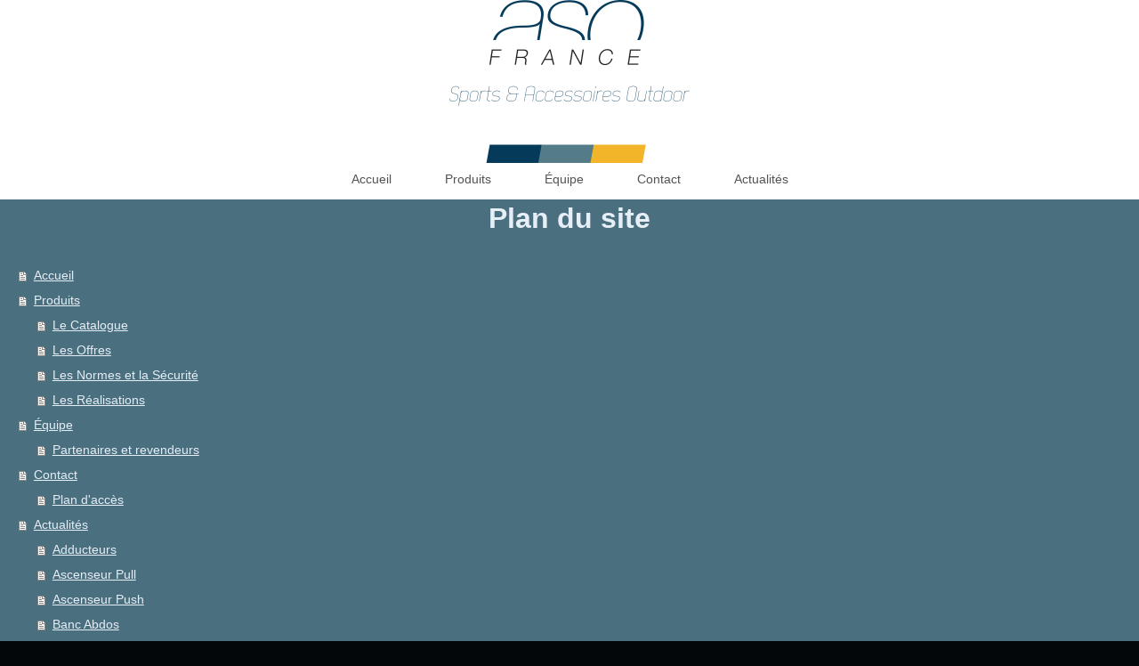

--- FILE ---
content_type: text/html; charset=UTF-8
request_url: https://www.fitnessdepleinair.fr/sitemap/
body_size: 3663
content:
<!DOCTYPE html>
<html lang="fr"  ><head prefix="og: http://ogp.me/ns# fb: http://ogp.me/ns/fb# business: http://ogp.me/ns/business#">
    <meta http-equiv="Content-Type" content="text/html; charset=utf-8"/>
    <meta name="generator" content="IONOS MyWebsite"/>
        
    <link rel="dns-prefetch" href="//cdn.website-start.de/"/>
    <link rel="dns-prefetch" href="//108.mod.mywebsite-editor.com"/>
    <link rel="dns-prefetch" href="https://108.sb.mywebsite-editor.com/"/>
    <link rel="shortcut icon" href="https://www.fitnessdepleinair.fr/s/misc/favicon.png?1635156416"/>
        <title>ASO France - Accueil</title>
    <style type="text/css">@media screen and (max-device-width: 1024px) {.diyw a.switchViewWeb {display: inline !important;}}</style>
    <style type="text/css">@media screen and (min-device-width: 1024px) {
            .mediumScreenDisabled { display:block }
            .smallScreenDisabled { display:block }
        }
        @media screen and (max-device-width: 1024px) { .mediumScreenDisabled { display:none } }
        @media screen and (max-device-width: 568px) { .smallScreenDisabled { display:none } }
                @media screen and (min-width: 1024px) {
            .mobilepreview .mediumScreenDisabled { display:block }
            .mobilepreview .smallScreenDisabled { display:block }
        }
        @media screen and (max-width: 1024px) { .mobilepreview .mediumScreenDisabled { display:none } }
        @media screen and (max-width: 568px) { .mobilepreview .smallScreenDisabled { display:none } }</style>
    <meta name="viewport" content="width=device-width, initial-scale=1, maximum-scale=1, minimal-ui"/>

<meta name="format-detection" content="telephone=no"/>
        <meta name="keywords" content="aso france, société vente fitness, fitness plein air"/>
            <meta name="description" content="Bienvenue chez ASO France, société de vente de matériel de fitness de plein air ! Nous privilégions votre bien-être à l'air pur."/>
            <meta name="robots" content="index,follow"/>
        <link href="//cdn.website-start.de/templates/2134/style.css?1763478093678" rel="stylesheet" type="text/css"/>
    <link href="https://www.fitnessdepleinair.fr/s/style/theming.css?1691497092" rel="stylesheet" type="text/css"/>
    <link href="//cdn.website-start.de/app/cdn/min/group/web.css?1763478093678" rel="stylesheet" type="text/css"/>
<link href="//cdn.website-start.de/mod/common/files/generated/modules-main.css" rel="stylesheet" type="text/css"/>
    <link href="//cdn.website-start.de/app/cdn/min/group/mobilenavigation.css?1763478093678" rel="stylesheet" type="text/css"/>
    <link href="https://108.sb.mywebsite-editor.com/app/logstate2-css.php?site=24326790&amp;t=1768854679" rel="stylesheet" type="text/css"/>

<script type="text/javascript">
    /* <![CDATA[ */
var stagingMode = '';
    /* ]]> */
</script>
<script src="https://108.sb.mywebsite-editor.com/app/logstate-js.php?site=24326790&amp;t=1768854679"></script>

    <link href="//cdn.website-start.de/templates/2134/print.css?1763478093678" rel="stylesheet" media="print" type="text/css"/>
    <script type="text/javascript">
    /* <![CDATA[ */
    var systemurl = 'https://108.sb.mywebsite-editor.com/';
    var webPath = '/';
    var proxyName = '';
    var webServerName = 'www.fitnessdepleinair.fr';
    var sslServerUrl = 'https://www.fitnessdepleinair.fr';
    var nonSslServerUrl = 'http://www.fitnessdepleinair.fr';
    var webserverProtocol = 'http://';
    var nghScriptsUrlPrefix = '//108.mod.mywebsite-editor.com';
    var sessionNamespace = 'DIY_SB';
    var jimdoData = {
        cdnUrl:  '//cdn.website-start.de/',
        messages: {
            lightBox: {
    image : 'Image',
    of: 'sur'
}

        },
        isTrial: 0,
        pageId: 7    };
    var script_basisID = "24326790";

    diy = window.diy || {};
    diy.web = diy.web || {};

        diy.web.jsBaseUrl = "//cdn.website-start.de/s/build/";

    diy.context = diy.context || {};
    diy.context.type = diy.context.type || 'web';
    /* ]]> */
</script>

<script type="text/javascript" src="//cdn.website-start.de/app/cdn/min/group/web.js?1763478093678" crossorigin="anonymous"></script><script type="text/javascript" src="//cdn.website-start.de/s/build/web.bundle.js?1763478093678" crossorigin="anonymous"></script><script type="text/javascript" src="//cdn.website-start.de/app/cdn/min/group/mobilenavigation.js?1763478093678" crossorigin="anonymous"></script><script src="//cdn.website-start.de/mod/common/files/generated/modules-main-fr_FR.js" type="text/javascript"></script>
<script type="text/javascript" src="https://cdn.website-start.de/proxy/apps/ehei5t/resource/dependencies/"></script><script type="text/javascript">
                    if (typeof require !== 'undefined') {
                        require.config({
                            waitSeconds : 10,
                            baseUrl : 'https://cdn.website-start.de/proxy/apps/ehei5t/js/'
                        });
                    }
                </script><script type="text/javascript" src="//cdn.website-start.de/app/cdn/min/group/pfcsupport.js?1763478093678" crossorigin="anonymous"></script>    <meta property="og:type" content="business.business"/>
    <meta property="og:url" content="https://www.fitnessdepleinair.fr/"/>
    <meta property="og:title" content="ASO France - Accueil"/>
            <meta property="og:description" content="Bienvenue chez ASO France, société de vente de matériel de fitness de plein air ! Nous privilégions votre bien-être à l'air pur."/>
                <meta property="og:image" content="https://www.fitnessdepleinair.fr/s/misc/logo.png?t=1767706723"/>
        <meta property="business:contact_data:country_name" content="France"/>
    
    <meta property="business:contact_data:locality" content="Albertville"/>
    
    <meta property="business:contact_data:email" content="info@asofrance.com"/>
    <meta property="business:contact_data:postal_code" content="73200"/>
    <meta property="business:contact_data:phone_number" content="+33 07 77371294"/>
    
    
</head>


<body class="body   cc-pagemode-sitemap diyfeNoSidebar diy-layout-fullWidth diy-market-fr_FR" data-pageid="920182492" id="page-920182492">
    
    <div class="diyw">
        <div class="diyweb">
<div class="diywebGutter">
<div class="diywebHeader diyfeCA diyfeCA2">

<div class="diywebHeader-item diywebMobileNavigation">

<nav id="diyfeMobileNav" class="diyfeCA diyfeCA2" role="navigation">
    <a title="Ouvrir/fermer la navigation">Ouvrir/fermer la navigation</a>
    <ul class="mainNav1"><li class=" hasSubNavigation"><a data-page-id="920182492" href="https://www.fitnessdepleinair.fr/" class=" level_1"><span>Accueil</span></a><div class="diyfeDropDownSubList diyfeCA diyfeCA3"><ul class="mainNav2"></ul></div></li><li class=" hasSubNavigation"><a data-page-id="920182496" href="https://www.fitnessdepleinair.fr/produits/" class=" level_1"><span>Produits</span></a><span class="diyfeDropDownSubOpener">&nbsp;</span><div class="diyfeDropDownSubList diyfeCA diyfeCA3"><ul class="mainNav2"><li class=" hasSubNavigation"><a data-page-id="920182926" href="https://www.fitnessdepleinair.fr/produits/le-catalogue/" class=" level_2"><span>Le Catalogue</span></a></li><li class=" hasSubNavigation"><a data-page-id="920182493" href="https://www.fitnessdepleinair.fr/produits/les-offres/" class=" level_2"><span>Les Offres</span></a></li><li class=" hasSubNavigation"><a data-page-id="920961267" href="https://www.fitnessdepleinair.fr/produits/les-normes-et-la-sécurité/" class=" level_2"><span>Les Normes et la Sécurité</span></a></li><li class=" hasSubNavigation"><a data-page-id="920182494" href="https://www.fitnessdepleinair.fr/produits/les-réalisations/" class=" level_2"><span>Les Réalisations</span></a></li></ul></div></li><li class=" hasSubNavigation"><a data-page-id="920182497" href="https://www.fitnessdepleinair.fr/équipe/" class=" level_1"><span>Équipe</span></a><span class="diyfeDropDownSubOpener">&nbsp;</span><div class="diyfeDropDownSubList diyfeCA diyfeCA3"><ul class="mainNav2"><li class=" hasSubNavigation"><a data-page-id="920780684" href="https://www.fitnessdepleinair.fr/équipe/partenaires-et-revendeurs/" class=" level_2"><span>Partenaires et revendeurs</span></a></li></ul></div></li><li class=" hasSubNavigation"><a data-page-id="920182498" href="https://www.fitnessdepleinair.fr/contact/" class=" level_1"><span>Contact</span></a><span class="diyfeDropDownSubOpener">&nbsp;</span><div class="diyfeDropDownSubList diyfeCA diyfeCA3"><ul class="mainNav2"><li class=" hasSubNavigation"><a data-page-id="920182499" href="https://www.fitnessdepleinair.fr/contact/plan-d-accès/" class=" level_2"><span>Plan d'accès</span></a></li></ul></div></li><li class=" hasSubNavigation"><a data-page-id="920182495" href="https://www.fitnessdepleinair.fr/actualités/" class=" level_1"><span>Actualités</span></a></li></ul></nav>
</div>
<div class="diywebHeader-item diywebLogoArea">

    <style type="text/css" media="all">
        /* <![CDATA[ */
                .diyw #website-logo {
            text-align: center !important;
                        padding: 0px 0;
                    }
        
                /* ]]> */
    </style>

    <div id="website-logo">
            <a href="https://www.fitnessdepleinair.fr/"><img class="website-logo-image" width="270" src="https://www.fitnessdepleinair.fr/s/misc/logo.png?t=1767706723" alt=""/></a>

            
            </div>


</div>

<div class="diywebHeader-item diywebDesktopNavigation">
<div class="diywebMainNavigation">
<div class="webnavigation"><ul id="mainNav1" class="mainNav1"><li class="navTopItemGroup_1"><a data-page-id="920182492" href="https://www.fitnessdepleinair.fr/" class="level_1"><span>Accueil</span></a></li><li class="navTopItemGroup_2"><a data-page-id="920182496" href="https://www.fitnessdepleinair.fr/produits/" class="level_1"><span>Produits</span></a></li><li class="navTopItemGroup_3"><a data-page-id="920182497" href="https://www.fitnessdepleinair.fr/équipe/" class="level_1"><span>Équipe</span></a></li><li class="navTopItemGroup_4"><a data-page-id="920182498" href="https://www.fitnessdepleinair.fr/contact/" class="level_1"><span>Contact</span></a></li><li class="navTopItemGroup_5"><a data-page-id="920182495" href="https://www.fitnessdepleinair.fr/actualités/" class="level_1"><span>Actualités</span></a></li></ul></div>
<div class="webnavigation"></div>
<div class="webnavigation"></div>
</div>
</div>
</div>
</div>

<div class="diywebContent">
<div class="diywebGutter">
<div class="diywebMain">
<div class="diyfeCA diyfeCA1">
<div id="content_area"><h1>Plan du site</h1><ul class="sitemap"><li><a href="/">Accueil</a></li>
<li><a href="/produits/">Produits</a></li>
<li><ul class="sitemap"><li><a href="/produits/le-catalogue/">Le Catalogue</a></li>
<li><a href="/produits/les-offres/">Les Offres</a></li>
<li><a href="/produits/les-normes-et-la-sécurité/">Les Normes et la Sécurité</a></li>
<li><a href="/produits/les-réalisations/">Les Réalisations</a></li>
</ul></li><li><a href="/équipe/">Équipe</a></li>
<li><ul class="sitemap"><li><a href="/équipe/partenaires-et-revendeurs/">Partenaires et revendeurs</a></li>
</ul></li><li><a href="/contact/">Contact</a></li>
<li><ul class="sitemap"><li><a href="/contact/plan-d-accès/">Plan d'accès</a></li>
</ul></li><li><a href="/actualités/">Actualités</a></li>
<li><ul class="sitemap"><li><a href="/videos/adducteurs/">Adducteurs</a></li>
<li><a href="/videos/ascenseur-pull/">Ascenseur Pull</a></li>
<li><a href="/videos/ascenseur-push/">Ascenseur Push</a></li>
<li><a href="/videos/banc-abdos/">Banc Abdos</a></li>
<li><a href="/videos/barres-fixes/">Barres Fixes</a></li>
<li><a href="/videos/barres-multifonctions/">Barres Multifonctions</a></li>
<li><a href="/videos/barres-symetriques/">Barres Symetriques</a></li>
<li><a href="/videos/cheval/">Cheval</a></li>
<li><a href="/videos/cheval-taille-petite/">Cheval Taille Petite</a></li>
<li><a href="/videos/echelle/">Echelle</a></li>
<li><a href="/videos/echelle-pv03/">Echelle PV03</a></li>
<li><a href="/videos/echelle-tractions-dips/">Echelle Tractions Dips</a></li>
<li><a href="/videos/etir-bras/">Etir'Bras</a></li>
<li><a href="/videos/galerie-multifonctions/">Galerie Multifonctions</a></li>
<li><a href="/videos/gouvernail/">Gouvernail</a></li>
<li><a href="/videos/gouvernail-pmr/">Gouvernail PMR</a></li>
<li><a href="/videos/hand-weels/">Hand Weels</a></li>
<li><a href="/videos/hand-weels-pmr/">Hand Weels PMR</a></li>
<li><a href="/videos/chaise/">Chaise</a></li>
<li><a href="/videos/leg-press-trainer/">Leg Press Trainer</a></li>
<li><a href="/videos/patins/">Patins</a></li>
<li><a href="/videos/massage/">Massage</a></li>
<li><a href="/videos/mobil-epaules-pmr/">Mobil Epaules PMR</a></li>
<li><a href="/videos/nordic-walker/">Nordic Walker</a></li>
<li><a href="/videos/nordic-walker-taille-petite/">Nordic Walker Taille Petite</a></li>
<li><a href="/videos/parcours-santé-sécurisé/">Parcours Santé Sécurisé</a></li>
<li><a href="/videos/pédalo-double/">Pédalo Double</a></li>
<li><a href="/videos/poutre-traction-pmr/">Poutre Traction PMR</a></li>
<li><a href="/videos/poutre-traction/">Poutre Traction</a></li>
<li><a href="/videos/poutres-d-equilibre/">Poutres d'Equilibre</a></li>
<li><a href="/videos/presse-papillon/">Presse Papillon</a></li>
<li><a href="/videos/rameur/">Rameur</a></li>
<li><a href="/videos/rameur-taille-petite/">Rameur Taille Petite</a></li>
<li><a href="/videos/saut-de-puce/">Saut de Puce</a></li>
<li><a href="/videos/ski-de-fond/">Ski de Fond</a></li>
<li><a href="/videos/ski-de-fond-taille-petite/">Ski de Fond Taille Petite</a></li>
<li><a href="/videos/stepper/">Stepper</a></li>
<li><a href="/videos/surf/">Surf</a></li>
<li><a href="/videos/twist-assis/">Twist Assis</a></li>
<li><a href="/videos/twist/">Twist</a></li>
<li><a href="/videos/velo/">Velo</a></li>
<li><a href="/videos/velo-elliptique/">Velo Elliptique</a></li>
<li><a href="/videos/velo-elliptique-petite-taille/">Velo Elliptique Petite Taille</a></li>
<li><a href="/videos/velo-taille-petite/">Velo Taille Petite</a></li>
<li><a href="/videos/volants/">Volants</a></li>
<li><a href="/videos/volants-pmr/">Volants PMR</a></li>
<li><a href="/videos/balance/">Balance</a></li>
<li><a href="/videos/chaise-dips-seule/">Chaise Dips Seule</a></li>
<li><a href="/videos/echelle-1/">Echelle</a></li>
<li><a href="/videos/echelle-traction-seule/">Echelle Traction Seule</a></li>
<li><a href="/videos/le-banc-lombaires/">Le Banc Lombaires</a></li>
<li><a href="/videos/le-saut-de-haies/">Le Saut de Haies</a></li>
<li><a href="/videos/poutres-dessus-dessous/">Poutres Dessus Dessous</a></li>
<li><a href="/videos/leg-press-triple/">Leg Press Triple</a></li>
</ul></li></ul></div>
</div>
</div>
<div class="diywebSecondary diyfeCA diyfeCA3">
<div class="diywebGutter">

</div>

</div>
</div>
</div>


<div class="diywebGutter">
<div class="diywebFooter diyfeCA diyfeCA4">
<div class="diywebGutter">
<div id="contentfooter">
    <div class="leftrow">
                        <a rel="nofollow" href="javascript:window.print();">
                    <img class="inline" height="14" width="18" src="//cdn.website-start.de/s/img/cc/printer.gif" alt=""/>
                    Version imprimable                </a> <span class="footer-separator">|</span>
                <a href="https://www.fitnessdepleinair.fr/sitemap/">Plan du site</a>
                        <br/> ©A.S.O FRANCE by EL - Savoie
            </div>
    <script type="text/javascript">
        window.diy.ux.Captcha.locales = {
            generateNewCode: 'Générer un nouveau code',
            enterCode: 'Veuillez entrer le code.'
        };
        window.diy.ux.Cap2.locales = {
            generateNewCode: 'Générer un nouveau code',
            enterCode: 'Veuillez entrer le code.'
        };
    </script>
    <div class="rightrow">
                <p><a class="diyw switchViewWeb" href="javascript:switchView('desktop');">Affichage Web</a><a class="diyw switchViewMobile" href="javascript:switchView('mobile');">Affichage Mobile</a></p>
                <span class="loggedin">
            <a rel="nofollow" id="logout" href="https://108.sb.mywebsite-editor.com/app/cms/logout.php">Déconnexion</a> <span class="footer-separator">|</span>
            <a rel="nofollow" id="edit" href="https://108.sb.mywebsite-editor.com/app/24326790/920182492/">Modifier</a>
        </span>
    </div>
</div>


</div>
</div>
</div>
</div>
    </div>

    
    </body>


<!-- rendered at Tue, 06 Jan 2026 14:38:43 +0100 -->
</html>
